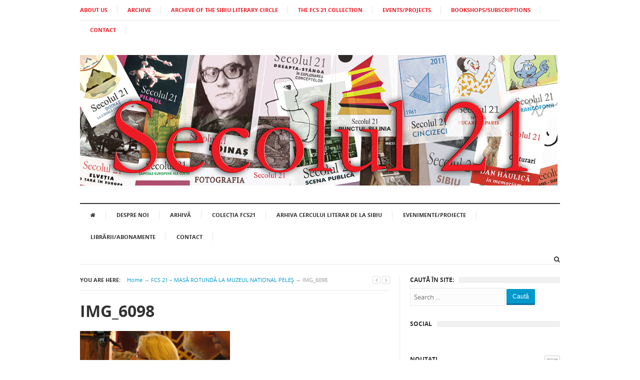

--- FILE ---
content_type: text/html; charset=UTF-8
request_url: https://secolul21.ro/arhive/2582/img_6098
body_size: 52771
content:
<!DOCTYPE html>

<html class="no-js" lang="ro-RO">

<head>

<meta charset="UTF-8">

<meta name="viewport" content="width=device-width, initial-scale=1">

<link rel="profile" href="https://gmpg.org/xfn/11">

<link rel="pingback" href="https://secolul21.ro/xmlrpc.php">



<meta name='robots' content='index, follow, max-image-preview:large, max-snippet:-1, max-video-preview:-1' />

	<!-- This site is optimized with the Yoast SEO plugin v26.7 - https://yoast.com/wordpress/plugins/seo/ -->
	<title>IMG_6098 - Secolul 21</title>
	<link rel="canonical" href="https://secolul21.ro/arhive/2582/img_6098/" />
	<meta property="og:locale" content="ro_RO" />
	<meta property="og:type" content="article" />
	<meta property="og:title" content="IMG_6098 - Secolul 21" />
	<meta property="og:url" content="https://secolul21.ro/arhive/2582/img_6098/" />
	<meta property="og:site_name" content="Secolul 21" />
	<meta property="og:image" content="https://secolul21.ro/arhive/2582/img_6098" />
	<meta property="og:image:width" content="3264" />
	<meta property="og:image:height" content="2448" />
	<meta property="og:image:type" content="image/jpeg" />
	<meta name="twitter:card" content="summary_large_image" />
	<script type="application/ld+json" class="yoast-schema-graph">{"@context":"https://schema.org","@graph":[{"@type":"WebPage","@id":"https://secolul21.ro/arhive/2582/img_6098/","url":"https://secolul21.ro/arhive/2582/img_6098/","name":"IMG_6098 - Secolul 21","isPartOf":{"@id":"https://secolul21.ro/#website"},"primaryImageOfPage":{"@id":"https://secolul21.ro/arhive/2582/img_6098/#primaryimage"},"image":{"@id":"https://secolul21.ro/arhive/2582/img_6098/#primaryimage"},"thumbnailUrl":"https://secolul21.ro/wp-content/uploads/2018/10/IMG_6098.jpg","datePublished":"2018-10-24T09:34:22+00:00","breadcrumb":{"@id":"https://secolul21.ro/arhive/2582/img_6098/#breadcrumb"},"inLanguage":"ro-RO","potentialAction":[{"@type":"ReadAction","target":["https://secolul21.ro/arhive/2582/img_6098/"]}]},{"@type":"ImageObject","inLanguage":"ro-RO","@id":"https://secolul21.ro/arhive/2582/img_6098/#primaryimage","url":"https://secolul21.ro/wp-content/uploads/2018/10/IMG_6098.jpg","contentUrl":"https://secolul21.ro/wp-content/uploads/2018/10/IMG_6098.jpg","width":3264,"height":2448},{"@type":"BreadcrumbList","@id":"https://secolul21.ro/arhive/2582/img_6098/#breadcrumb","itemListElement":[{"@type":"ListItem","position":1,"name":"Home","item":"https://secolul21.ro/"},{"@type":"ListItem","position":2,"name":"FCS 21 &#8211; MASĂ ROTUNDĂ LA MUZEUL NAȚIONAL PELEȘ","item":"https://secolul21.ro/arhive/2582"},{"@type":"ListItem","position":3,"name":"IMG_6098"}]},{"@type":"WebSite","@id":"https://secolul21.ro/#website","url":"https://secolul21.ro/","name":"Secolul 21","description":"Revista","potentialAction":[{"@type":"SearchAction","target":{"@type":"EntryPoint","urlTemplate":"https://secolul21.ro/?s={search_term_string}"},"query-input":{"@type":"PropertyValueSpecification","valueRequired":true,"valueName":"search_term_string"}}],"inLanguage":"ro-RO"}]}</script>
	<!-- / Yoast SEO plugin. -->


<link rel="alternate" type="application/rss+xml" title="Secolul 21 &raquo; Flux" href="https://secolul21.ro/feed" />
<link rel="alternate" title="oEmbed (JSON)" type="application/json+oembed" href="https://secolul21.ro/wp-json/oembed/1.0/embed?url=https%3A%2F%2Fsecolul21.ro%2Farhive%2F2582%2Fimg_6098" />
<link rel="alternate" title="oEmbed (XML)" type="text/xml+oembed" href="https://secolul21.ro/wp-json/oembed/1.0/embed?url=https%3A%2F%2Fsecolul21.ro%2Farhive%2F2582%2Fimg_6098&#038;format=xml" />
<link href="https://secolul21.ro/wp-content/uploads/2015/12/favicon.png" rel="icon">
<style id='wp-img-auto-sizes-contain-inline-css' type='text/css'>
img:is([sizes=auto i],[sizes^="auto," i]){contain-intrinsic-size:3000px 1500px}
/*# sourceURL=wp-img-auto-sizes-contain-inline-css */
</style>
<style id='wp-emoji-styles-inline-css' type='text/css'>

	img.wp-smiley, img.emoji {
		display: inline !important;
		border: none !important;
		box-shadow: none !important;
		height: 1em !important;
		width: 1em !important;
		margin: 0 0.07em !important;
		vertical-align: -0.1em !important;
		background: none !important;
		padding: 0 !important;
	}
/*# sourceURL=wp-emoji-styles-inline-css */
</style>
<style id='wp-block-library-inline-css' type='text/css'>
:root{--wp-block-synced-color:#7a00df;--wp-block-synced-color--rgb:122,0,223;--wp-bound-block-color:var(--wp-block-synced-color);--wp-editor-canvas-background:#ddd;--wp-admin-theme-color:#007cba;--wp-admin-theme-color--rgb:0,124,186;--wp-admin-theme-color-darker-10:#006ba1;--wp-admin-theme-color-darker-10--rgb:0,107,160.5;--wp-admin-theme-color-darker-20:#005a87;--wp-admin-theme-color-darker-20--rgb:0,90,135;--wp-admin-border-width-focus:2px}@media (min-resolution:192dpi){:root{--wp-admin-border-width-focus:1.5px}}.wp-element-button{cursor:pointer}:root .has-very-light-gray-background-color{background-color:#eee}:root .has-very-dark-gray-background-color{background-color:#313131}:root .has-very-light-gray-color{color:#eee}:root .has-very-dark-gray-color{color:#313131}:root .has-vivid-green-cyan-to-vivid-cyan-blue-gradient-background{background:linear-gradient(135deg,#00d084,#0693e3)}:root .has-purple-crush-gradient-background{background:linear-gradient(135deg,#34e2e4,#4721fb 50%,#ab1dfe)}:root .has-hazy-dawn-gradient-background{background:linear-gradient(135deg,#faaca8,#dad0ec)}:root .has-subdued-olive-gradient-background{background:linear-gradient(135deg,#fafae1,#67a671)}:root .has-atomic-cream-gradient-background{background:linear-gradient(135deg,#fdd79a,#004a59)}:root .has-nightshade-gradient-background{background:linear-gradient(135deg,#330968,#31cdcf)}:root .has-midnight-gradient-background{background:linear-gradient(135deg,#020381,#2874fc)}:root{--wp--preset--font-size--normal:16px;--wp--preset--font-size--huge:42px}.has-regular-font-size{font-size:1em}.has-larger-font-size{font-size:2.625em}.has-normal-font-size{font-size:var(--wp--preset--font-size--normal)}.has-huge-font-size{font-size:var(--wp--preset--font-size--huge)}.has-text-align-center{text-align:center}.has-text-align-left{text-align:left}.has-text-align-right{text-align:right}.has-fit-text{white-space:nowrap!important}#end-resizable-editor-section{display:none}.aligncenter{clear:both}.items-justified-left{justify-content:flex-start}.items-justified-center{justify-content:center}.items-justified-right{justify-content:flex-end}.items-justified-space-between{justify-content:space-between}.screen-reader-text{border:0;clip-path:inset(50%);height:1px;margin:-1px;overflow:hidden;padding:0;position:absolute;width:1px;word-wrap:normal!important}.screen-reader-text:focus{background-color:#ddd;clip-path:none;color:#444;display:block;font-size:1em;height:auto;left:5px;line-height:normal;padding:15px 23px 14px;text-decoration:none;top:5px;width:auto;z-index:100000}html :where(.has-border-color){border-style:solid}html :where([style*=border-top-color]){border-top-style:solid}html :where([style*=border-right-color]){border-right-style:solid}html :where([style*=border-bottom-color]){border-bottom-style:solid}html :where([style*=border-left-color]){border-left-style:solid}html :where([style*=border-width]){border-style:solid}html :where([style*=border-top-width]){border-top-style:solid}html :where([style*=border-right-width]){border-right-style:solid}html :where([style*=border-bottom-width]){border-bottom-style:solid}html :where([style*=border-left-width]){border-left-style:solid}html :where(img[class*=wp-image-]){height:auto;max-width:100%}:where(figure){margin:0 0 1em}html :where(.is-position-sticky){--wp-admin--admin-bar--position-offset:var(--wp-admin--admin-bar--height,0px)}@media screen and (max-width:600px){html :where(.is-position-sticky){--wp-admin--admin-bar--position-offset:0px}}

/*# sourceURL=wp-block-library-inline-css */
</style><style id='global-styles-inline-css' type='text/css'>
:root{--wp--preset--aspect-ratio--square: 1;--wp--preset--aspect-ratio--4-3: 4/3;--wp--preset--aspect-ratio--3-4: 3/4;--wp--preset--aspect-ratio--3-2: 3/2;--wp--preset--aspect-ratio--2-3: 2/3;--wp--preset--aspect-ratio--16-9: 16/9;--wp--preset--aspect-ratio--9-16: 9/16;--wp--preset--color--black: #000000;--wp--preset--color--cyan-bluish-gray: #abb8c3;--wp--preset--color--white: #ffffff;--wp--preset--color--pale-pink: #f78da7;--wp--preset--color--vivid-red: #cf2e2e;--wp--preset--color--luminous-vivid-orange: #ff6900;--wp--preset--color--luminous-vivid-amber: #fcb900;--wp--preset--color--light-green-cyan: #7bdcb5;--wp--preset--color--vivid-green-cyan: #00d084;--wp--preset--color--pale-cyan-blue: #8ed1fc;--wp--preset--color--vivid-cyan-blue: #0693e3;--wp--preset--color--vivid-purple: #9b51e0;--wp--preset--gradient--vivid-cyan-blue-to-vivid-purple: linear-gradient(135deg,rgb(6,147,227) 0%,rgb(155,81,224) 100%);--wp--preset--gradient--light-green-cyan-to-vivid-green-cyan: linear-gradient(135deg,rgb(122,220,180) 0%,rgb(0,208,130) 100%);--wp--preset--gradient--luminous-vivid-amber-to-luminous-vivid-orange: linear-gradient(135deg,rgb(252,185,0) 0%,rgb(255,105,0) 100%);--wp--preset--gradient--luminous-vivid-orange-to-vivid-red: linear-gradient(135deg,rgb(255,105,0) 0%,rgb(207,46,46) 100%);--wp--preset--gradient--very-light-gray-to-cyan-bluish-gray: linear-gradient(135deg,rgb(238,238,238) 0%,rgb(169,184,195) 100%);--wp--preset--gradient--cool-to-warm-spectrum: linear-gradient(135deg,rgb(74,234,220) 0%,rgb(151,120,209) 20%,rgb(207,42,186) 40%,rgb(238,44,130) 60%,rgb(251,105,98) 80%,rgb(254,248,76) 100%);--wp--preset--gradient--blush-light-purple: linear-gradient(135deg,rgb(255,206,236) 0%,rgb(152,150,240) 100%);--wp--preset--gradient--blush-bordeaux: linear-gradient(135deg,rgb(254,205,165) 0%,rgb(254,45,45) 50%,rgb(107,0,62) 100%);--wp--preset--gradient--luminous-dusk: linear-gradient(135deg,rgb(255,203,112) 0%,rgb(199,81,192) 50%,rgb(65,88,208) 100%);--wp--preset--gradient--pale-ocean: linear-gradient(135deg,rgb(255,245,203) 0%,rgb(182,227,212) 50%,rgb(51,167,181) 100%);--wp--preset--gradient--electric-grass: linear-gradient(135deg,rgb(202,248,128) 0%,rgb(113,206,126) 100%);--wp--preset--gradient--midnight: linear-gradient(135deg,rgb(2,3,129) 0%,rgb(40,116,252) 100%);--wp--preset--font-size--small: 13px;--wp--preset--font-size--medium: 20px;--wp--preset--font-size--large: 36px;--wp--preset--font-size--x-large: 42px;--wp--preset--spacing--20: 0.44rem;--wp--preset--spacing--30: 0.67rem;--wp--preset--spacing--40: 1rem;--wp--preset--spacing--50: 1.5rem;--wp--preset--spacing--60: 2.25rem;--wp--preset--spacing--70: 3.38rem;--wp--preset--spacing--80: 5.06rem;--wp--preset--shadow--natural: 6px 6px 9px rgba(0, 0, 0, 0.2);--wp--preset--shadow--deep: 12px 12px 50px rgba(0, 0, 0, 0.4);--wp--preset--shadow--sharp: 6px 6px 0px rgba(0, 0, 0, 0.2);--wp--preset--shadow--outlined: 6px 6px 0px -3px rgb(255, 255, 255), 6px 6px rgb(0, 0, 0);--wp--preset--shadow--crisp: 6px 6px 0px rgb(0, 0, 0);}:where(.is-layout-flex){gap: 0.5em;}:where(.is-layout-grid){gap: 0.5em;}body .is-layout-flex{display: flex;}.is-layout-flex{flex-wrap: wrap;align-items: center;}.is-layout-flex > :is(*, div){margin: 0;}body .is-layout-grid{display: grid;}.is-layout-grid > :is(*, div){margin: 0;}:where(.wp-block-columns.is-layout-flex){gap: 2em;}:where(.wp-block-columns.is-layout-grid){gap: 2em;}:where(.wp-block-post-template.is-layout-flex){gap: 1.25em;}:where(.wp-block-post-template.is-layout-grid){gap: 1.25em;}.has-black-color{color: var(--wp--preset--color--black) !important;}.has-cyan-bluish-gray-color{color: var(--wp--preset--color--cyan-bluish-gray) !important;}.has-white-color{color: var(--wp--preset--color--white) !important;}.has-pale-pink-color{color: var(--wp--preset--color--pale-pink) !important;}.has-vivid-red-color{color: var(--wp--preset--color--vivid-red) !important;}.has-luminous-vivid-orange-color{color: var(--wp--preset--color--luminous-vivid-orange) !important;}.has-luminous-vivid-amber-color{color: var(--wp--preset--color--luminous-vivid-amber) !important;}.has-light-green-cyan-color{color: var(--wp--preset--color--light-green-cyan) !important;}.has-vivid-green-cyan-color{color: var(--wp--preset--color--vivid-green-cyan) !important;}.has-pale-cyan-blue-color{color: var(--wp--preset--color--pale-cyan-blue) !important;}.has-vivid-cyan-blue-color{color: var(--wp--preset--color--vivid-cyan-blue) !important;}.has-vivid-purple-color{color: var(--wp--preset--color--vivid-purple) !important;}.has-black-background-color{background-color: var(--wp--preset--color--black) !important;}.has-cyan-bluish-gray-background-color{background-color: var(--wp--preset--color--cyan-bluish-gray) !important;}.has-white-background-color{background-color: var(--wp--preset--color--white) !important;}.has-pale-pink-background-color{background-color: var(--wp--preset--color--pale-pink) !important;}.has-vivid-red-background-color{background-color: var(--wp--preset--color--vivid-red) !important;}.has-luminous-vivid-orange-background-color{background-color: var(--wp--preset--color--luminous-vivid-orange) !important;}.has-luminous-vivid-amber-background-color{background-color: var(--wp--preset--color--luminous-vivid-amber) !important;}.has-light-green-cyan-background-color{background-color: var(--wp--preset--color--light-green-cyan) !important;}.has-vivid-green-cyan-background-color{background-color: var(--wp--preset--color--vivid-green-cyan) !important;}.has-pale-cyan-blue-background-color{background-color: var(--wp--preset--color--pale-cyan-blue) !important;}.has-vivid-cyan-blue-background-color{background-color: var(--wp--preset--color--vivid-cyan-blue) !important;}.has-vivid-purple-background-color{background-color: var(--wp--preset--color--vivid-purple) !important;}.has-black-border-color{border-color: var(--wp--preset--color--black) !important;}.has-cyan-bluish-gray-border-color{border-color: var(--wp--preset--color--cyan-bluish-gray) !important;}.has-white-border-color{border-color: var(--wp--preset--color--white) !important;}.has-pale-pink-border-color{border-color: var(--wp--preset--color--pale-pink) !important;}.has-vivid-red-border-color{border-color: var(--wp--preset--color--vivid-red) !important;}.has-luminous-vivid-orange-border-color{border-color: var(--wp--preset--color--luminous-vivid-orange) !important;}.has-luminous-vivid-amber-border-color{border-color: var(--wp--preset--color--luminous-vivid-amber) !important;}.has-light-green-cyan-border-color{border-color: var(--wp--preset--color--light-green-cyan) !important;}.has-vivid-green-cyan-border-color{border-color: var(--wp--preset--color--vivid-green-cyan) !important;}.has-pale-cyan-blue-border-color{border-color: var(--wp--preset--color--pale-cyan-blue) !important;}.has-vivid-cyan-blue-border-color{border-color: var(--wp--preset--color--vivid-cyan-blue) !important;}.has-vivid-purple-border-color{border-color: var(--wp--preset--color--vivid-purple) !important;}.has-vivid-cyan-blue-to-vivid-purple-gradient-background{background: var(--wp--preset--gradient--vivid-cyan-blue-to-vivid-purple) !important;}.has-light-green-cyan-to-vivid-green-cyan-gradient-background{background: var(--wp--preset--gradient--light-green-cyan-to-vivid-green-cyan) !important;}.has-luminous-vivid-amber-to-luminous-vivid-orange-gradient-background{background: var(--wp--preset--gradient--luminous-vivid-amber-to-luminous-vivid-orange) !important;}.has-luminous-vivid-orange-to-vivid-red-gradient-background{background: var(--wp--preset--gradient--luminous-vivid-orange-to-vivid-red) !important;}.has-very-light-gray-to-cyan-bluish-gray-gradient-background{background: var(--wp--preset--gradient--very-light-gray-to-cyan-bluish-gray) !important;}.has-cool-to-warm-spectrum-gradient-background{background: var(--wp--preset--gradient--cool-to-warm-spectrum) !important;}.has-blush-light-purple-gradient-background{background: var(--wp--preset--gradient--blush-light-purple) !important;}.has-blush-bordeaux-gradient-background{background: var(--wp--preset--gradient--blush-bordeaux) !important;}.has-luminous-dusk-gradient-background{background: var(--wp--preset--gradient--luminous-dusk) !important;}.has-pale-ocean-gradient-background{background: var(--wp--preset--gradient--pale-ocean) !important;}.has-electric-grass-gradient-background{background: var(--wp--preset--gradient--electric-grass) !important;}.has-midnight-gradient-background{background: var(--wp--preset--gradient--midnight) !important;}.has-small-font-size{font-size: var(--wp--preset--font-size--small) !important;}.has-medium-font-size{font-size: var(--wp--preset--font-size--medium) !important;}.has-large-font-size{font-size: var(--wp--preset--font-size--large) !important;}.has-x-large-font-size{font-size: var(--wp--preset--font-size--x-large) !important;}
/*# sourceURL=global-styles-inline-css */
</style>

<style id='classic-theme-styles-inline-css' type='text/css'>
/*! This file is auto-generated */
.wp-block-button__link{color:#fff;background-color:#32373c;border-radius:9999px;box-shadow:none;text-decoration:none;padding:calc(.667em + 2px) calc(1.333em + 2px);font-size:1.125em}.wp-block-file__button{background:#32373c;color:#fff;text-decoration:none}
/*# sourceURL=/wp-includes/css/classic-themes.min.css */
</style>
<link rel='stylesheet' id='contact-form-7-css' href='https://secolul21.ro/wp-content/plugins/contact-form-7/includes/css/styles.css?ver=6.1.4' type='text/css' media='all' />
<link rel='stylesheet' id='collapscore-css-css' href='https://secolul21.ro/wp-content/plugins/jquery-collapse-o-matic/css/core_style.css?ver=1.0' type='text/css' media='all' />
<link rel='stylesheet' id='collapseomatic-css-css' href='https://secolul21.ro/wp-content/plugins/jquery-collapse-o-matic/css/light_style.css?ver=1.6' type='text/css' media='all' />
<link rel='stylesheet' id='junkie-shortcodes-css' href='https://secolul21.ro/wp-content/plugins/theme-junkie-shortcodes/assets/css/junkie-shortcodes.css?ver=ee5512f36dbb8da4d83fbccc8eaafe0c' type='text/css' media='all' />
<link rel='stylesheet' id='supernews-style-css' href='https://secolul21.ro/wp-content/themes/secolultheme1/style.min.css?ver=ee5512f36dbb8da4d83fbccc8eaafe0c' type='text/css' media='all' />
<link rel='stylesheet' id='supernews-responsive-css' href='https://secolul21.ro/wp-content/themes/secolultheme1/assets/css/responsive.css?ver=ee5512f36dbb8da4d83fbccc8eaafe0c' type='text/css' media='all' />
<link rel='stylesheet' id='supernews-colors-css' href='https://secolul21.ro/wp-content/themes/secolultheme1/assets/css/colors/default.css?ver=ee5512f36dbb8da4d83fbccc8eaafe0c' type='text/css' media='all' />
<link rel='stylesheet' id='fancybox-css' href='https://secolul21.ro/wp-content/plugins/easy-fancybox/fancybox/1.5.4/jquery.fancybox.min.css?ver=ee5512f36dbb8da4d83fbccc8eaafe0c' type='text/css' media='screen' />
<style id='fancybox-inline-css' type='text/css'>
#fancybox-content{border-color:#ffffff;}#fancybox-title,#fancybox-title-float-main{color:#fff}
/*# sourceURL=fancybox-inline-css */
</style>
<script type="text/javascript" src="https://secolul21.ro/wp-includes/js/jquery/jquery.min.js?ver=3.7.1" id="jquery-core-js"></script>
<script type="text/javascript" src="https://secolul21.ro/wp-includes/js/jquery/jquery-migrate.min.js?ver=3.4.1" id="jquery-migrate-js"></script>
<script></script><link rel="https://api.w.org/" href="https://secolul21.ro/wp-json/" /><link rel="alternate" title="JSON" type="application/json" href="https://secolul21.ro/wp-json/wp/v2/media/2584" /><link rel="EditURI" type="application/rsd+xml" title="RSD" href="https://secolul21.ro/xmlrpc.php?rsd" />

<link rel='shortlink' href='https://secolul21.ro/?p=2584' />
<meta name="generator" content="Powered by WPBakery Page Builder - drag and drop page builder for WordPress."/>

<!--[if lte IE 9]>

<script src="https://secolul21.ro/wp-content/themes/secolultheme1/assets/js/html5shiv.js"></script>

<![endif]-->

		<style type="text/css" id="wp-custom-css">
			#primary-nav ul li a {
    font-size: 11px;
    font-weight: 700;
color: #ED1B24;
}

#secondary-nav ul li a {
    font-size: 11px !important;
}		</style>
		<noscript><style> .wpb_animate_when_almost_visible { opacity: 1; }</style></noscript>
<link rel='stylesheet' id='remove-style-meta-css' href='https://secolul21.ro/wp-content/plugins/wp-author-date-and-meta-remover/css/entrymetastyle.css?ver=1.0' type='text/css' media='all' />
</head>



<body data-rsssl=1 class="attachment wp-singular attachment-template-default single single-attachment postid-2584 attachmentid-2584 attachment-jpeg wp-theme-secolultheme1 group-blog layout-narrow wpb-js-composer js-comp-ver-8.4.1 vc_responsive" itemscope="itemscope" itemtype="http://schema.org/WebPage">



<div id="page" class="hfeed site">



	<header id="masthead" class="site-header container clearfix" role="banner" itemscope="itemscope" itemtype="http://schema.org/WPHeader">

		

		

	<div id="primary-bar" class="clearfix">
				
		<a id="primary-mobile-menu" href="#"><i class="fa fa-bars"></i> Primary Menu</a>

		<nav id="primary-nav" role="navigation" itemscope="itemscope" itemtype="http://schema.org/SiteNavigationElement">

			<ul id="primary-menu" class="sf-menu"><li  id="menu-item-3653" class="menu-item menu-item-type-post_type menu-item-object-page menu-item-3653"><a href="https://secolul21.ro/about-us">ABOUT US</a></li>
<li  id="menu-item-3632" class="menu-item menu-item-type-post_type menu-item-object-page menu-item-3632"><a href="https://secolul21.ro/arhiva">ARCHIVE</a></li>
<li  id="menu-item-3652" class="menu-item menu-item-type-post_type menu-item-object-page menu-item-3652"><a href="https://secolul21.ro/archive-of-the-sibiu-literary-circle">ARCHIVE OF THE SIBIU LITERARY CIRCLE</a></li>
<li  id="menu-item-3634" class="menu-item menu-item-type-post_type menu-item-object-page menu-item-3634"><a href="https://secolul21.ro/carti-eveniment">THE FCS 21 COLLECTION</a></li>
<li  id="menu-item-3635" class="menu-item menu-item-type-taxonomy menu-item-object-category menu-item-3635"><a href="https://secolul21.ro/arhive/category/evenimente">EVENTS/PROJECTS</a></li>
<li  id="menu-item-3636" class="menu-item menu-item-type-post_type menu-item-object-page menu-item-3636"><a href="https://secolul21.ro/librariiabonamente">BOOKSHOPS/SUBSCRIPTIONS</a></li>
<li  id="menu-item-3637" class="menu-item menu-item-type-post_type menu-item-object-page menu-item-3637"><a href="https://secolul21.ro/contact">CONTACT</a></li>
</ul>

		</nav><!-- #primary-nav -->
		
		

	</div><!-- #primary-bar -->




		<div id="logo" itemscope itemtype="http://schema.org/Brand">
<a href="https://secolul21.ro" itemprop="url" rel="home">
<img itemprop="logo" src="https://secolul21.ro/wp-content/uploads/2016/02/banber-s-21.png" alt="Secolul 21" />
</a>
</div>



		


		<div class="clearfix"></div>



		


	<div id="secondary-bar" class="clearfix">

				

		<a id="secondary-mobile-menu" href="#"><i class="fa fa-bars"></i> Meniu</a>



		<nav id="secondary-nav" role="navigation">



			<ul id="secondary-menu" class="sf-menu"><li  id="menu-item-1363" class="menu-item menu-item-type-post_type menu-item-object-page menu-item-home menu-item-1363"><a href="https://secolul21.ro/"><i class="fa fa-home"></i></a></li>
<li  id="menu-item-334" class="menu-item menu-item-type-post_type menu-item-object-page menu-item-334"><a href="https://secolul21.ro/despre-noi">Despre noi</a></li>
<li  id="menu-item-840" class="menu-item menu-item-type-post_type menu-item-object-page menu-item-840"><a href="https://secolul21.ro/arhiva">Arhivă</a></li>
<li  id="menu-item-333" class="menu-item menu-item-type-post_type menu-item-object-page menu-item-333"><a href="https://secolul21.ro/carti-eveniment">COLECȚIA FCS21</a></li>
<li  id="menu-item-1362" class="menu-item menu-item-type-post_type menu-item-object-page menu-item-1362"><a href="https://secolul21.ro/arhiva-cercului-literar-de-la-sibiu">ARHIVA CERCULUI LITERAR DE LA SIBIU</a></li>
<li  id="menu-item-337" class="menu-item menu-item-type-taxonomy menu-item-object-category menu-item-337"><a href="https://secolul21.ro/arhive/category/evenimente">Evenimente/Proiecte</a></li>
<li  id="menu-item-332" class="menu-item menu-item-type-post_type menu-item-object-page menu-item-332"><a href="https://secolul21.ro/librariiabonamente">Librării/Abonamente</a></li>
<li  id="menu-item-377" class="menu-item menu-item-type-post_type menu-item-object-page menu-item-377"><a href="https://secolul21.ro/contact">Contact</a></li>
</ul>


		</nav><!-- #secondary-nav -->



		<div class="header-search">



			<i class="fa fa-search"></i>

			<i class="fa fa-times"></i>



			<div class="search-form">

				<form action="https://secolul21.ro/" id="searchform" method="get">

					<input type="text" name="s" id="s" placeholder="Search &hellip;">

					<button type="submit" name="submit" id="searchsubmit">Search</button>

				</form>

			</div><!-- .search-form -->		  



		</div><!-- .header-search -->



	</div><!-- #secondary-bar -->






	</header><!-- #masthead -->




	<main id="main" class="site-main container" role="main" style="display:block;">



	<div id="primary" class="content-area column">
		<div id="content" class="content-loop" role="main" itemprop="mainContentOfPage">

		

			<div id="breadcrumbs">

	
		
		<div class="breadcrumb-trail breadcrumbs" itemprop="breadcrumb">
			<span class="trail-before"><strong>You Are Here:</strong></span> 
			<span class="trail-begin"><a href="https://secolul21.ro" title="Secolul 21" rel="home">Home</a></span>
			 <span class="sep">&rarr;</span> <a href="https://secolul21.ro/arhive/2582" title="FCS 21 &#8211; MASĂ  ROTUNDĂ  LA  MUZEUL NAȚIONAL PELEȘ">FCS 21 &#8211; MASĂ  ROTUNDĂ  LA  MUZEUL NAȚIONAL PELEȘ</a>
			 <span class="sep">&rarr;</span> <span class="trail-end">IMG_6098</span>
		</div>
	

	<span class="post-nav">
		<a href="" title="Previous Post"><i class="fa fa-angle-left"></i></a>
		<a href="" class="Next Post"><i class="fa fa-angle-right"></i></a>
	</span>

</div>

			<article id="post-2584" class="post-2584 attachment type-attachment status-inherit hentry no-post-thumbnail entry" itemscope="itemscope" itemtype="http://schema.org/ImageObject">

	<h1 class="entry-title" itemprop="headline">IMG_6098</h1>
	
	
	
	

	<div class="entry-content" itemprop="text">
		<p class="attachment"><a href='https://secolul21.ro/wp-content/uploads/2018/10/IMG_6098.jpg'><img fetchpriority="high" decoding="async" width="300" height="225" src="https://secolul21.ro/wp-content/uploads/2018/10/IMG_6098-300x225.jpg" class="attachment-medium size-medium" alt="" srcset="https://secolul21.ro/wp-content/uploads/2018/10/IMG_6098-300x225.jpg 300w, https://secolul21.ro/wp-content/uploads/2018/10/IMG_6098-768x576.jpg 768w, https://secolul21.ro/wp-content/uploads/2018/10/IMG_6098-1024x768.jpg 1024w" sizes="(max-width: 300px) 100vw, 300px" itemprop="image" /></a></p>

		
	</div><!-- .entry-content -->

	<footer class="entry-footer clearfix">

		<div class="col-left">
			
		</div><!-- .col-left -->

		<div class="col-right">
			
			
	<div class="entry-share clearfix">
		<h3>Share This Post</h3>
		<ul>
			<li><a href="https://twitter.com/intent/tweet?text=IMG_6098&url=https%3A%2F%2Fsecolul21.ro%2Farhive%2F2582%2Fimg_6098"><i class="fa fa-twitter"></i></a></li>
			<li><a href="https://www.facebook.com/sharer/sharer.php?u=https%3A%2F%2Fsecolul21.ro%2Farhive%2F2582%2Fimg_6098"><i class="fa fa-facebook"></i></a></li>
			<li><a href="https://plus.google.com/share?url=https%3A%2F%2Fsecolul21.ro%2Farhive%2F2582%2Fimg_6098"><i class="fa fa-google-plus"></i></a></li>
			<li><a href="https://www.linkedin.com/shareArticle?mini=true&url=https%3A%2F%2Fsecolul21.ro%2Farhive%2F2582%2Fimg_6098&title=IMG_6098&summary=&source=Secolul 21"><i class="fa fa-linkedin"></i></a></li>
			<li><a href="mailto:"><i class="fa fa-envelope-o"></i></a></li>
			<li><a href="javascript:window.print()"><i class="fa fa-print"></i></a></li>
		</ul>
	</div>

		</div>
		
	</footer><!-- .entry-footer -->
	
</article><!-- #post-## -->


			

			

		

		</div><!-- #main -->
	</div><!-- #primary -->




<div id="secondary" class="widget-area widget-primary sidebar2 column" role="complementary" aria-label="Primary Sidebar" itemscope="itemscope" itemtype="http://schema.org/WPSideBar">
	<aside id="search-2" class="widget widget_search"><h3 class="widget-title"><strong>Caută în site:</strong></h3><form action="https://secolul21.ro/" id="searchform" method="get">
	<input type="text" name="s" id="s" placeholder="Search &hellip;">
	<button type="submit" name="submit" id="searchsubmit">Caută</button>
</form></aside><aside id="text-3" class="widget widget_text"><h3 class="widget-title"><strong>Social</strong></h3>			<div class="textwidget"><div class="fb-page" data-href="https://www.facebook.com/Secolul21/" data-small-header="false" data-adapt-container-width="true" data-hide-cover="false" data-show-facepile="false"><div class="fb-xfbml-parse-ignore"><blockquote cite="https://www.facebook.com/Secolul21/"><a href="https://www.facebook.com/Secolul21/">Revista Secolul 21</a></blockquote></div></div></div>
		</aside><aside id="supernews-builder-posts-varian-1-2" class="widget builder-supernews-posts-varian-1">
				<section class="content-block-1 category-box clearfix">

					<h3 class="section-title">
						<a href="https://secolul21.ro/arhive/category/noutati">Noutati</a><span class="see-all"><a href="https://secolul21.ro/arhive/category/noutati">More</a></span>
					</h3>

					<ul class="clearfix">
						
							<li>
								
								<h2 class="entry-title"><a href="https://secolul21.ro/arhive/5259" rel="bookmark">LA &#8222;MOISE NICOARĂ&#8221;, LECTURA ARE UN VIITOR conform devizei: &#8222;citește, înțelege, analizează, interpretează, du mai departe!&#8221;</a></h2>
								<div class="entry-meta">
									<time class="entry-date updated" datetime="2024-08-05T17:02:13+00:00"><span>august 5, 2024</span></time>
									
								</div>
								<div class="entry-summary">
									Vă invităm să-i cunoașteți pe câțiva dintre tinerii excepționali de la Colegiul Național &#8222;Moise Nicoară&#8221;&hellip;
								</div><!-- .entry-summary -->
								<div class="more-link">
									<a href="https://secolul21.ro/arhive/5259">Read the rest of this entry</a>
								</div><!-- .more-link -->
							</li>
						
							<li>
								
								<h2 class="entry-title"><a href="https://secolul21.ro/arhive/5255" rel="bookmark">Sântana 2024. A VIII-a ediție a concursului « Cunoașteți opera lui Ștefan Aug. Doinaș ? »</a></h2>
								<div class="entry-meta">
									<time class="entry-date updated" datetime="2024-07-08T08:19:23+00:00"><span>iulie 8, 2024</span></time>
									
								</div>
								<div class="entry-summary">
									Pe 16 mai , în prima zi a concursului, elevii liceului tehnologic « Stefan Hell », pregătiți&hellip;
								</div><!-- .entry-summary -->
								<div class="more-link">
									<a href="https://secolul21.ro/arhive/5255">Read the rest of this entry</a>
								</div><!-- .more-link -->
							</li>
						
							<li>
								
								<h2 class="entry-title"><a href="https://secolul21.ro/arhive/5251" rel="bookmark">,,Cunoașteți opera lui Ștefan Aug. Doinaș?”</a></h2>
								<div class="entry-meta">
									<time class="entry-date updated" datetime="2024-07-04T12:18:16+00:00"><span>iulie 4, 2024</span></time>
									
								</div>
								<div class="entry-summary">
									În perioada 16-17 mai 2024, Fundația Culturală Secolul 21 a organizat, în parteneriat cu Primăria&hellip;
								</div><!-- .entry-summary -->
								<div class="more-link">
									<a href="https://secolul21.ro/arhive/5251">Read the rest of this entry</a>
								</div><!-- .more-link -->
							</li>
						
					</ul>
					
				</section>
			</aside><aside id="supernews-builder-posts-varian-3-2" class="widget builder-supernews-posts-varian-3">

				<section class="content-block-3 category-box clearfix">

					<div class="block">

						<h3 class="section-title">
							<a href="https://secolul21.ro/arhive/category/comunicate-de-presa">Comunicate de presa</a><span class="see-all"><a href="https://secolul21.ro/arhive/category/comunicate-de-presa">More</a></span>
						</h3>
						
						<ul>
							
							

								

									<li class="article-first">
										
											<a href="https://secolul21.ro/arhive/5425"><img width="344" height="193" src="https://secolul21.ro/wp-content/uploads/cop1-numar-Doinas-II-344x193.jpg" class="entry-thumbnail wp-post-image" alt="DE ZIUA CULTURII NAȚIONALE: DOINAȘ  &#8211; omagiu lui  EMINESCU" decoding="async" loading="lazy" srcset="https://secolul21.ro/wp-content/uploads/cop1-numar-Doinas-II-344x193.jpg 344w, https://secolul21.ro/wp-content/uploads/cop1-numar-Doinas-II-728x410.jpg 728w, https://secolul21.ro/wp-content/uploads/cop1-numar-Doinas-II-400x225.jpg 400w, https://secolul21.ro/wp-content/uploads/cop1-numar-Doinas-II-180x100.jpg 180w" sizes="auto, (max-width: 344px) 100vw, 344px" itemprop="image" /></a>
										
										<h2 class="entry-title"><a href="https://secolul21.ro/arhive/5425" rel="bookmark">DE ZIUA CULTURII NAȚIONALE: DOINAȘ  &#8211; omagiu lui  EMINESCU</a></h2>
										<div class="entry-meta">
											<time class="entry-date updated" datetime="2025-01-20T12:41:35+00:00"><span>ianuarie 20, 2025</span></time>
											
										</div>
										<div class="entry-summary">
											De Ziua și în întreaga Săptămâna dedicată Culturii Naționale, Fundația Culturală Secolul 21 și revista&hellip;
										</div><!-- .entry-summary -->
										<div class="more-link">
											<a href="https://secolul21.ro/arhive/5425">Read the rest of this entry</a>
										</div><!-- .more-link -->
									</li>

								

							
						</ul>

					</div>

				</section>

			</aside><aside id="supernews-builder-posts-varian-2-2" class="widget builder-supernews-posts-varian-2">
				<section class="content-block-2 category-box clearfix">

					<h3 class="section-title">
						<a href="https://secolul21.ro/arhive/category/evenimente">Evenimente</a><span class="see-all"><a href="https://secolul21.ro/arhive/category/evenimente">More</a></span>
					</h3>
					
					<ul>
						
						

							

								<li class="article-first">
									
									<h2 class="entry-title"><a href="https://secolul21.ro/arhive/5053" rel="bookmark">Invitatie lansare-dezbatere numere Mariana Celac la Targul de Carte Gaudeamus 2023</a></h2>
									<div class="entry-meta">
										<time class="entry-date updated" datetime="2023-11-17T08:09:47+00:00"><span>noiembrie 17, 2023</span></time>
										
									</div>
									<div class="entry-summary">
										Cu ocazia proximei ediții a Târgului de Carte Gaudeamus 2023, redacția revistei Secolul 21 și&hellip;
									</div><!-- .entry-summary -->
									<div class="more-link">
										<a href="https://secolul21.ro/arhive/5053">Read the rest of this entry</a>
									</div><!-- .more-link -->
								</li>

							

						

							

								<li class="article-list">
									
									<h2 class="entry-title"><a href="https://secolul21.ro/arhive/5037" rel="bookmark">De Ziua Limbii Române, trei &#8222;Psalmi&#8221; de Ștefan Aug. Doinaș</a></h2>
									<div class="entry-meta">
										<time class="entry-date updated" datetime="2023-09-04T17:17:58+00:00"><span>septembrie 4, 2023</span></time>
										
									</div>
								</li>
							
							

						

							

								<li class="article-list">
									
									
									<div class="entry-meta">
										<time class="entry-date updated" datetime="2021-11-30T13:18:46+00:00"><span>noiembrie 30, 2021</span></time>
										
									</div>
								</li>
							
							

						

							

								<li class="article-list">
									
										<a href="https://secolul21.ro/arhive/3872"><img width="64" height="64" src="https://secolul21.ro/wp-content/uploads/2020/12/afis-doinassss-64x64.jpg" class="entry-thumbnail wp-post-image" alt="CUNOAȘTEȚI OPERA LUI ȘTEFAN AUG. DOINAȘ?" decoding="async" loading="lazy" srcset="https://secolul21.ro/wp-content/uploads/2020/12/afis-doinassss-64x64.jpg 64w, https://secolul21.ro/wp-content/uploads/2020/12/afis-doinassss-150x150.jpg 150w, https://secolul21.ro/wp-content/uploads/2020/12/afis-doinassss-500x500.jpg 500w, https://secolul21.ro/wp-content/uploads/2020/12/afis-doinassss-400x400.jpg 400w, https://secolul21.ro/wp-content/uploads/2020/12/afis-doinassss-200x200.jpg 200w, https://secolul21.ro/wp-content/uploads/2020/12/afis-doinassss-90x90.jpg 90w" sizes="auto, (max-width: 64px) 100vw, 64px" itemprop="image" /></a>
									
									<h2 class="entry-title"><a href="https://secolul21.ro/arhive/3872" rel="bookmark">CUNOAȘTEȚI OPERA LUI ȘTEFAN AUG. DOINAȘ?</a></h2>
									<div class="entry-meta">
										<time class="entry-date updated" datetime="2020-12-23T08:12:45+00:00"><span>decembrie 23, 2020</span></time>
										
									</div>
								</li>
							
							

						

							

								<li class="article-list">
									
									<h2 class="entry-title"><a href="https://secolul21.ro/arhive/3853" rel="bookmark">Revista  SECOLUL 21  la INSTITUTUL FRANCEZ din ROMÂNIA</a></h2>
									<div class="entry-meta">
										<time class="entry-date updated" datetime="2020-11-19T13:51:50+00:00"><span>noiembrie 19, 2020</span></time>
										
									</div>
								</li>
							
							

						
					</ul>

				</section>
			</aside><aside id="text-4" class="widget widget_text"><h3 class="widget-title"><strong>CONTACT</strong></h3>			<div class="textwidget"><p>Revista Secolul 21<br />
Calea Victoriei nr.133, sector 1, Bucureşti<br />
PO BOX 22-318, București, România<br />
Tel/Fax 0040/1/212.97.74<br />
E-mail: <a href="mailto:secolul_21@yahoo.com">secolul_21@yahoo.com</a></p>
</div>
		</aside>
</div><!-- #secondary -->


		


		

	</main><!-- #content -->



	<footer id="footer" class="container clearfix" role="contentinfo" itemscope="itemscope" itemtype="http://schema.org/WPFooter">



		<div class="footer-column footer-column-1">

			
		</div>



		<div class="footer-column footer-column-2">

			
		</div>



		<div class="footer-column footer-column-3">

			
		</div>



		<div class="footer-column footer-column-4">

			
		</div>



		<div id="site-bottom" class="container clearfix">



			

	<nav id="footer-nav" role="navigation" itemscope="itemscope" itemtype="http://schema.org/SiteNavigationElement">

		<ul id="menu-meniu" class="menu"><li id="menu-item-892" class="menu-item menu-item-type-post_type menu-item-object-page menu-item-home menu-item-892"><a href="https://secolul21.ro/">Acasă</a></li>
<li id="menu-item-890" class="menu-item menu-item-type-post_type menu-item-object-page menu-item-890"><a href="https://secolul21.ro/arhiva">Arhivă</a></li>
<li id="menu-item-894" class="menu-item menu-item-type-post_type menu-item-object-page menu-item-894"><a href="https://secolul21.ro/carti-eveniment">COLECȚIA FCS21</a></li>
<li id="menu-item-895" class="menu-item menu-item-type-post_type menu-item-object-page menu-item-895"><a href="https://secolul21.ro/despre-noi">Despre noi</a></li>
<li id="menu-item-893" class="menu-item menu-item-type-post_type menu-item-object-page menu-item-893"><a href="https://secolul21.ro/librariiabonamente">Librării/Abonamente</a></li>
<li id="menu-item-896" class="menu-item menu-item-type-taxonomy menu-item-object-category menu-item-896"><a href="https://secolul21.ro/arhive/category/evenimente">Evenimente</a></li>
<li id="menu-item-1361" class="menu-item menu-item-type-post_type menu-item-object-page menu-item-1361"><a href="https://secolul21.ro/arhiva-cercului-literar-de-la-sibiu">ARHIVA CERCULUI LITERAR DE LA SIBIU</a></li>
<li id="menu-item-891" class="menu-item menu-item-type-post_type menu-item-object-page menu-item-891"><a href="https://secolul21.ro/contact">Contact</a></li>
</ul>

	</nav><!-- #footer-nav -->




			<div class="copyright">© Copyright <a href="https://secolul21.ro">Secolul 21</a></div><!-- .copyright -->



		</div>

		

	</footer><!-- #colophon -->

	

</div><!-- #page -->



<script type="speculationrules">
{"prefetch":[{"source":"document","where":{"and":[{"href_matches":"/*"},{"not":{"href_matches":["/wp-*.php","/wp-admin/*","/wp-content/uploads/*","/wp-content/*","/wp-content/plugins/*","/wp-content/themes/secolultheme1/*","/*\\?(.+)"]}},{"not":{"selector_matches":"a[rel~=\"nofollow\"]"}},{"not":{"selector_matches":".no-prefetch, .no-prefetch a"}}]},"eagerness":"conservative"}]}
</script>

<script>document.documentElement.className = 'js';</script>

<script type="text/javascript" src="https://secolul21.ro/wp-includes/js/dist/hooks.min.js?ver=dd5603f07f9220ed27f1" id="wp-hooks-js"></script>
<script type="text/javascript" src="https://secolul21.ro/wp-includes/js/dist/i18n.min.js?ver=c26c3dc7bed366793375" id="wp-i18n-js"></script>
<script type="text/javascript" id="wp-i18n-js-after">
/* <![CDATA[ */
wp.i18n.setLocaleData( { 'text direction\u0004ltr': [ 'ltr' ] } );
//# sourceURL=wp-i18n-js-after
/* ]]> */
</script>
<script type="text/javascript" src="https://secolul21.ro/wp-content/plugins/contact-form-7/includes/swv/js/index.js?ver=6.1.4" id="swv-js"></script>
<script type="text/javascript" id="contact-form-7-js-translations">
/* <![CDATA[ */
( function( domain, translations ) {
	var localeData = translations.locale_data[ domain ] || translations.locale_data.messages;
	localeData[""].domain = domain;
	wp.i18n.setLocaleData( localeData, domain );
} )( "contact-form-7", {"translation-revision-date":"2025-12-08 09:44:09+0000","generator":"GlotPress\/4.0.3","domain":"messages","locale_data":{"messages":{"":{"domain":"messages","plural-forms":"nplurals=3; plural=(n == 1) ? 0 : ((n == 0 || n % 100 >= 2 && n % 100 <= 19) ? 1 : 2);","lang":"ro"},"This contact form is placed in the wrong place.":["Acest formular de contact este plasat \u00eentr-un loc gre\u0219it."],"Error:":["Eroare:"]}},"comment":{"reference":"includes\/js\/index.js"}} );
//# sourceURL=contact-form-7-js-translations
/* ]]> */
</script>
<script type="text/javascript" id="contact-form-7-js-before">
/* <![CDATA[ */
var wpcf7 = {
    "api": {
        "root": "https:\/\/secolul21.ro\/wp-json\/",
        "namespace": "contact-form-7\/v1"
    }
};
//# sourceURL=contact-form-7-js-before
/* ]]> */
</script>
<script type="text/javascript" src="https://secolul21.ro/wp-content/plugins/contact-form-7/includes/js/index.js?ver=6.1.4" id="contact-form-7-js"></script>
<script type="text/javascript" id="collapseomatic-js-js-before">
/* <![CDATA[ */
const com_options = {"colomatduration":"fast","colomatslideEffect":"slideFade","colomatpauseInit":"","colomattouchstart":""}
//# sourceURL=collapseomatic-js-js-before
/* ]]> */
</script>
<script type="text/javascript" src="https://secolul21.ro/wp-content/plugins/jquery-collapse-o-matic/js/collapse.js?ver=1.7.2" id="collapseomatic-js-js"></script>
<script type="text/javascript" src="https://secolul21.ro/wp-includes/js/jquery/ui/core.min.js?ver=1.13.3" id="jquery-ui-core-js"></script>
<script type="text/javascript" src="https://secolul21.ro/wp-includes/js/jquery/ui/accordion.min.js?ver=1.13.3" id="jquery-ui-accordion-js"></script>
<script type="text/javascript" src="https://secolul21.ro/wp-includes/js/jquery/ui/tabs.min.js?ver=1.13.3" id="jquery-ui-tabs-js"></script>
<script type="text/javascript" src="https://secolul21.ro/wp-content/plugins/theme-junkie-shortcodes/assets/js/junkie-shortcodes.js" id="junkie-shortcodes-js-js"></script>
<script type="text/javascript" src="https://secolul21.ro/wp-content/themes/secolultheme1/assets/js/supernews.min.js" id="supernews-scripts-js"></script>
<script type="text/javascript" src="https://secolul21.ro/wp-content/plugins/easy-fancybox/vendor/purify.min.js?ver=ee5512f36dbb8da4d83fbccc8eaafe0c" id="fancybox-purify-js"></script>
<script type="text/javascript" id="jquery-fancybox-js-extra">
/* <![CDATA[ */
var efb_i18n = {"close":"Close","next":"Next","prev":"Previous","startSlideshow":"Start slideshow","toggleSize":"Toggle size"};
//# sourceURL=jquery-fancybox-js-extra
/* ]]> */
</script>
<script type="text/javascript" src="https://secolul21.ro/wp-content/plugins/easy-fancybox/fancybox/1.5.4/jquery.fancybox.min.js?ver=ee5512f36dbb8da4d83fbccc8eaafe0c" id="jquery-fancybox-js"></script>
<script type="text/javascript" id="jquery-fancybox-js-after">
/* <![CDATA[ */
var fb_timeout, fb_opts={'autoScale':true,'showCloseButton':true,'width':560,'height':340,'margin':20,'pixelRatio':'false','padding':10,'centerOnScroll':false,'enableEscapeButton':true,'speedIn':300,'speedOut':300,'overlayShow':true,'hideOnOverlayClick':true,'overlayColor':'#000','overlayOpacity':0.6,'minViewportWidth':320,'minVpHeight':320,'disableCoreLightbox':'true','enableBlockControls':'true','fancybox_openBlockControls':'true' };
if(typeof easy_fancybox_handler==='undefined'){
var easy_fancybox_handler=function(){
jQuery([".nolightbox","a.wp-block-file__button","a.pin-it-button","a[href*='pinterest.com\/pin\/create']","a[href*='facebook.com\/share']","a[href*='twitter.com\/share']"].join(',')).addClass('nofancybox');
jQuery('a.fancybox-close').on('click',function(e){e.preventDefault();jQuery.fancybox.close()});
/* IMG */
						var unlinkedImageBlocks=jQuery(".wp-block-image > img:not(.nofancybox,figure.nofancybox>img)");
						unlinkedImageBlocks.wrap(function() {
							var href = jQuery( this ).attr( "src" );
							return "<a href='" + href + "'></a>";
						});
var fb_IMG_select=jQuery('a[href*=".jpg" i]:not(.nofancybox,li.nofancybox>a,figure.nofancybox>a),area[href*=".jpg" i]:not(.nofancybox),a[href*=".png" i]:not(.nofancybox,li.nofancybox>a,figure.nofancybox>a),area[href*=".png" i]:not(.nofancybox),a[href*=".webp" i]:not(.nofancybox,li.nofancybox>a,figure.nofancybox>a),area[href*=".webp" i]:not(.nofancybox),a[href*=".jpeg" i]:not(.nofancybox,li.nofancybox>a,figure.nofancybox>a),area[href*=".jpeg" i]:not(.nofancybox)');
fb_IMG_select.addClass('fancybox image');
var fb_IMG_sections=jQuery('.gallery,.wp-block-gallery,.tiled-gallery,.wp-block-jetpack-tiled-gallery,.ngg-galleryoverview,.ngg-imagebrowser,.nextgen_pro_blog_gallery,.nextgen_pro_film,.nextgen_pro_horizontal_filmstrip,.ngg-pro-masonry-wrapper,.ngg-pro-mosaic-container,.nextgen_pro_sidescroll,.nextgen_pro_slideshow,.nextgen_pro_thumbnail_grid,.tiled-gallery');
fb_IMG_sections.each(function(){jQuery(this).find(fb_IMG_select).attr('rel','gallery-'+fb_IMG_sections.index(this));});
jQuery('a.fancybox,area.fancybox,.fancybox>a').each(function(){jQuery(this).fancybox(jQuery.extend(true,{},fb_opts,{'transition':'elastic','transitionIn':'elastic','transitionOut':'elastic','opacity':false,'hideOnContentClick':false,'titleShow':true,'titlePosition':'over','titleFromAlt':true,'showNavArrows':true,'enableKeyboardNav':true,'cyclic':false,'mouseWheel':'true','changeSpeed':250,'changeFade':300}))});
/* PDF */
jQuery('a[href*=".pdf" i],area[href*=".pdf" i]').not('.nofancybox,li.nofancybox>a').addClass('fancybox-pdf');
jQuery('a.fancybox-pdf,area.fancybox-pdf,.fancybox-pdf>a').each(function(){jQuery(this).fancybox(jQuery.extend(true,{},fb_opts,{'type':'iframe','onStart':function(a,i,o){o.type='pdf';},'width':'90%','height':'90%','padding':10,'titleShow':false,'titlePosition':'float','titleFromAlt':true,'autoDimensions':false,'scrolling':'no'}))});
};};
jQuery(easy_fancybox_handler);jQuery(document).on('post-load',easy_fancybox_handler);

//# sourceURL=jquery-fancybox-js-after
/* ]]> */
</script>
<script type="text/javascript" src="https://secolul21.ro/wp-content/plugins/easy-fancybox/vendor/jquery.easing.min.js?ver=1.4.1" id="jquery-easing-js"></script>
<script type="text/javascript" src="https://secolul21.ro/wp-content/plugins/easy-fancybox/vendor/jquery.mousewheel.min.js?ver=3.1.13" id="jquery-mousewheel-js"></script>
<script id="wp-emoji-settings" type="application/json">
{"baseUrl":"https://s.w.org/images/core/emoji/17.0.2/72x72/","ext":".png","svgUrl":"https://s.w.org/images/core/emoji/17.0.2/svg/","svgExt":".svg","source":{"concatemoji":"https://secolul21.ro/wp-includes/js/wp-emoji-release.min.js?ver=ee5512f36dbb8da4d83fbccc8eaafe0c"}}
</script>
<script type="module">
/* <![CDATA[ */
/*! This file is auto-generated */
const a=JSON.parse(document.getElementById("wp-emoji-settings").textContent),o=(window._wpemojiSettings=a,"wpEmojiSettingsSupports"),s=["flag","emoji"];function i(e){try{var t={supportTests:e,timestamp:(new Date).valueOf()};sessionStorage.setItem(o,JSON.stringify(t))}catch(e){}}function c(e,t,n){e.clearRect(0,0,e.canvas.width,e.canvas.height),e.fillText(t,0,0);t=new Uint32Array(e.getImageData(0,0,e.canvas.width,e.canvas.height).data);e.clearRect(0,0,e.canvas.width,e.canvas.height),e.fillText(n,0,0);const a=new Uint32Array(e.getImageData(0,0,e.canvas.width,e.canvas.height).data);return t.every((e,t)=>e===a[t])}function p(e,t){e.clearRect(0,0,e.canvas.width,e.canvas.height),e.fillText(t,0,0);var n=e.getImageData(16,16,1,1);for(let e=0;e<n.data.length;e++)if(0!==n.data[e])return!1;return!0}function u(e,t,n,a){switch(t){case"flag":return n(e,"\ud83c\udff3\ufe0f\u200d\u26a7\ufe0f","\ud83c\udff3\ufe0f\u200b\u26a7\ufe0f")?!1:!n(e,"\ud83c\udde8\ud83c\uddf6","\ud83c\udde8\u200b\ud83c\uddf6")&&!n(e,"\ud83c\udff4\udb40\udc67\udb40\udc62\udb40\udc65\udb40\udc6e\udb40\udc67\udb40\udc7f","\ud83c\udff4\u200b\udb40\udc67\u200b\udb40\udc62\u200b\udb40\udc65\u200b\udb40\udc6e\u200b\udb40\udc67\u200b\udb40\udc7f");case"emoji":return!a(e,"\ud83e\u1fac8")}return!1}function f(e,t,n,a){let r;const o=(r="undefined"!=typeof WorkerGlobalScope&&self instanceof WorkerGlobalScope?new OffscreenCanvas(300,150):document.createElement("canvas")).getContext("2d",{willReadFrequently:!0}),s=(o.textBaseline="top",o.font="600 32px Arial",{});return e.forEach(e=>{s[e]=t(o,e,n,a)}),s}function r(e){var t=document.createElement("script");t.src=e,t.defer=!0,document.head.appendChild(t)}a.supports={everything:!0,everythingExceptFlag:!0},new Promise(t=>{let n=function(){try{var e=JSON.parse(sessionStorage.getItem(o));if("object"==typeof e&&"number"==typeof e.timestamp&&(new Date).valueOf()<e.timestamp+604800&&"object"==typeof e.supportTests)return e.supportTests}catch(e){}return null}();if(!n){if("undefined"!=typeof Worker&&"undefined"!=typeof OffscreenCanvas&&"undefined"!=typeof URL&&URL.createObjectURL&&"undefined"!=typeof Blob)try{var e="postMessage("+f.toString()+"("+[JSON.stringify(s),u.toString(),c.toString(),p.toString()].join(",")+"));",a=new Blob([e],{type:"text/javascript"});const r=new Worker(URL.createObjectURL(a),{name:"wpTestEmojiSupports"});return void(r.onmessage=e=>{i(n=e.data),r.terminate(),t(n)})}catch(e){}i(n=f(s,u,c,p))}t(n)}).then(e=>{for(const n in e)a.supports[n]=e[n],a.supports.everything=a.supports.everything&&a.supports[n],"flag"!==n&&(a.supports.everythingExceptFlag=a.supports.everythingExceptFlag&&a.supports[n]);var t;a.supports.everythingExceptFlag=a.supports.everythingExceptFlag&&!a.supports.flag,a.supports.everything||((t=a.source||{}).concatemoji?r(t.concatemoji):t.wpemoji&&t.twemoji&&(r(t.twemoji),r(t.wpemoji)))});
//# sourceURL=https://secolul21.ro/wp-includes/js/wp-emoji-loader.min.js
/* ]]> */
</script>
<script></script><script>
  (function(i,s,o,g,r,a,m){i['GoogleAnalyticsObject']=r;i[r]=i[r]||function(){
  (i[r].q=i[r].q||[]).push(arguments)},i[r].l=1*new Date();a=s.createElement(o),
  m=s.getElementsByTagName(o)[0];a.async=1;a.src=g;m.parentNode.insertBefore(a,m)
  })(window,document,'script','//www.google-analytics.com/analytics.js','ga');

  ga('create', 'UA-75928553-1', 'auto');
  ga('send', 'pageview');

</script>



<div id="fb-root"></div>

<script>(function(d, s, id) {

  var js, fjs = d.getElementsByTagName(s)[0];

  if (d.getElementById(id)) return;

  js = d.createElement(s); js.id = id;

  js.src = "//connect.facebook.net/en_US/sdk.js#xfbml=1&version=v2.5&appId=347955381903460";

  fjs.parentNode.insertBefore(js, fjs);

}(document, 'script', 'facebook-jssdk'));</script>



</body>

</html>



--- FILE ---
content_type: text/plain
request_url: https://www.google-analytics.com/j/collect?v=1&_v=j102&a=621236696&t=pageview&_s=1&dl=https%3A%2F%2Fsecolul21.ro%2Farhive%2F2582%2Fimg_6098&ul=en-us%40posix&dt=IMG_6098%20-%20Secolul%2021&sr=1280x720&vp=1280x720&_u=IEBAAEABAAAAACAAI~&jid=1367474812&gjid=1908114954&cid=200028394.1768828484&tid=UA-75928553-1&_gid=1123132864.1768828484&_r=1&_slc=1&z=235928532
body_size: -450
content:
2,cG-CTNQ01MN49